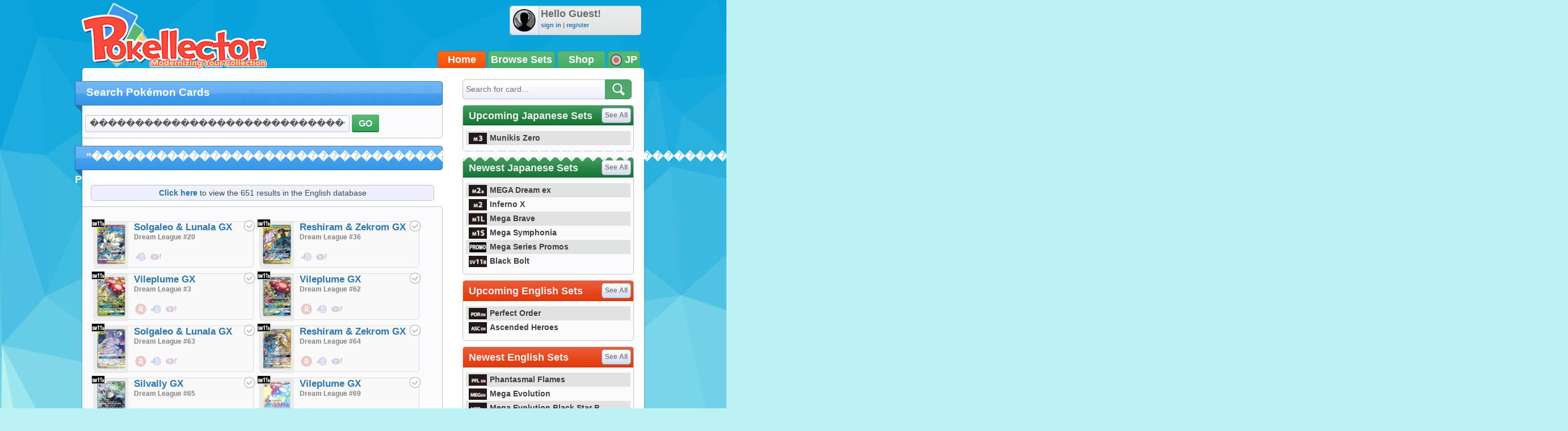

--- FILE ---
content_type: text/html; charset=UTF-8
request_url: https://jp.pokellector.com/search?criteria=%EF%BF%BD%EF%BF%BD%EF%BF%BD%EF%BF%BD%EF%BF%BD%EF%BF%BD%EF%BF%BD%EF%BF%BD%EF%BF%BD%EF%BF%BD%EF%BF%BD%EF%BF%BD%EF%BF%BD%EF%BF%BD%EF%BF%BD%EF%BF%BD%EF%BF%BD%EF%BF%BD%EF%BF%BD%EF%BF%BD%EF%BF%BD%EF%BF%BD%EF%BF%BD%EF%BF%BD%EF%BF%BD%EF%BF%BD%EF%BF%BD%EF%BF%BD%EF%BF%BD%EF%BF%BD%EF%BF%BD%EF%BF%BD%EF%BF%BD%EF%BF%BD%EF%BF%BD%EF%BF%BD%EF%BF%BD%EF%BF%BD%EF%BF%BD%EF%BF%BD%EF%BF%BD%EF%BF%BD%EF%BF%BD%EF%BF%BD%EF%BF%BD%EF%BF%BD%EF%BF%BD%EF%BF%BD%EF%BF%BD%EF%BF%BD%EF%BF%BD%EF%BF%BD%EF%BF%BD%EF%BF%BD%EF%BF%BD%EF%BF%BD%EF%BF%BD%EF%BF%BD%EF%BF%BD%EF%BF%BD%EF%BF%BD%EF%BF%BD%EF%BF%BD%EF%BF%BD%EF%BF%BD%EF%BF%BD%EF%BF%BD%EF%BF%BD%EF%BF%BD%EF%BF%BD%EF%BF%BD%EF%BF%BD%EF%BF%BD%EF%BF%BD%EF%BF%BD%EF%BF%BD%EF%BF%BD%EF%BF%BD%EF%BF%BD%EF%BF%BD%EF%BF%BD%EF%BF%BD%EF%BF%BD%EF%BF%BD%EF%BF%BD%EF%BF%BD%EF%BF%BD%EF%BF%BD%EF%BF%BD%EF%BF%BD%EF%BF%BD%EF%BF%BD%EF%BF%BD%EF%BF%BD%EF%BF%BD%EF%BF%BD%EF%BF%BD%EF%BF%BD%EF%BF%BD%EF%BF%BD%EF%BF%BD%EF%BF%BD%EF%BF%BD%EF%BF%BD%EF%BF%BD%EF%BF%BD%EF%BF%BD%EF%BF%BD%EF%BF%BD%EF%BF%BD%EF%BF%BD%EF%BF%BD%EF%BF%BD%EF%BF%BD%EF%BF%BD%EF%BF%BD%EF%BF%BD%EF%BF%BD%EF%BF%BD%EF%BF%BD%EF%BF%BD%EF%BF%BD%EF%BF%BD%EF%BF%BD%EF%BF%BD%EF%BF%BD%EF%BF%BD%EF%BF%BD%EF%BF%BD%EF%BF%BD%EF%BF%BD%EF%BF%BD%EF%BF%BD%EF%BF%BD%EF%BF%BDGX&p=13
body_size: 99610
content:
<!doctype html>
<html>
<head>
<meta charset="utf-8">
<title>"���������������������������������������������������������������������������������������������������������������������������������������GX" Pokemon Cards</title>
<!-- Network N JS -->
<link rel="preconnect" href="https://tags.bkrtx.com/">
<link rel="preconnect" href="https://securepubads.g.doubleclick.net/" crossorigin>
<link rel="preconnect" href="https://cdn.consentmanager.mgr.consensu.org/" crossorigin>

<script async language="javascript" src="/js/general.js?1695483540"></script>
<script async src="//connect.facebook.net/en_US/all.js"></script>
<script async language="javascript" src="/js/FBConnect.js?1695483540"></script>
<script async language="javascript" src="/js/ajaxConnection.js?1695483540"></script>
<script async language="javascript" src="/js/CheckManager.js?1695483540"></script>
<script type="text/javascript" src="/js/lazysizes.min.js" async></script>
<link rel="stylesheet" type="text/css" href="/css/main.css?1695483540">
<link rel="stylesheet" type="text/css" href="/css/siteoverlay.css?1695483540">
<link rel="search" type="application/opensearchdescription+xml" href="/api/opensearch.xml" title="Pok&eacute;llector">
<link rel="shortcut icon" href="/favicon.ico" />
<link rel="icon" type="image/ico" href="/favicon.ico">
<meta name="description" content="Pok&eacute;mon card scans, prices and collection management">
<meta name="keywords" content="pokemon, pokemon cards, scans, pokemon prices, pokemon collection, pokemon sets">
<meta http-equiv="Content-Type" content="text/html;charset=UTF-8">
<meta property="fb:admins" content="528253679"/>
<meta property="og:site_name" content="Pok&eacute;llector" />
<meta property="fb:app_id" content="370122829736667" />

<!-- Begin ComScore Tag -->
<script>
!function(o,n){if(o._localCS={consent:null,loaded:!1,tx:null},o._comscore=o._comscore||[],o.__cmp){
o.__cmp("getVendorConsents",[77],function(o,c){function e(o){return"object"==typeof o}c&&(_localCS.consent=e(o)
&&e(o.vendorConsents)&&o.vendorConsents[77],_localCS.consent=_localCS.consent?"1":"0",t())}),function c(){
o.__cmp("ping",null,function(o){if(!1===o.cmpLoaded){if(null===_localCS.tx)return void(_localCS.tx=setTimeout(c,3e3));
t()}o.cmpLoaded&&(clearTimeout(_localCS.tx),t())})}()}function t(){var o,c,e;_localCS.loaded||
(_comscore.push({c1:"2",c2:"25110922",cs_ucfr:_localCS.consent}),c=(o=n).createElement("script"),
e=o.getElementsByTagName("script")[0],c.async=!0,c.src=("https:"==o.location.protocol?"https://sb":"http://b")
+".scorecardresearch.com/beacon.js",e.parentNode.insertBefore(c,e),_localCS.loaded=!0)}o.__cmp||t()}(window,document);
</script>
<noscript><img src="https://sb.scorecardresearch.com/p?c1=2&c2=25110922&cv=2.0&cj=1" /></noscript>
<!-- End ComScore Tag -->

<script async src="https://kumo.network-n.com/dist/app.js"site="pokellector"></script>
<style type="text/css">
#nn_skinr,
#nn_skinl {
    position: absolute;
    top: 140px;
    left: 50%;
    margin-left: -830px;
    z-index: 0;
}
#nn_skinr {margin-left: 530px;}
#celtra-reveal-wrapper {left: 0 !important;}
</style>
<!-- @(name,name_jp,namecardnumber,setnamecardnumber,setname,abbreviation,cardnum,tags) ���������������������������������������������������������������������������������������������������������������������������������������GX* -->
</head>

<body>
	<div id="siteContainer">
    	                    <div style="width:100%; text-align:center;">
                <div id="nn_lb1"></div>
                <div id="nn_mobile_lb1"></div>
            </div>
                <div id="siteHeader">
            <div class="userinfo">
            	<img class="avatar" src="https://www.pokellector.com/images/default-avatar.png">
                            	<div>
                	<div class="username">Hello Guest!</div>
                    <div class="options"><a href="/signin">sign in</a> | <a href="/register">register</a> </div>
                </div>
                            </div>
        	<a class="logo" href="/"></a>
        	<!--<div class="leader"></div>-->
            <div class="navigation">
            	            	<a href="/" class="active">Home</a><a href="/sets">Browse Sets</a><a href="https://pkmn.store/?utm_source=pokellector&utm_medium=topnav&utm_campaign=static" target="_blank">Shop</a>
                <div style="min-width:30px;">
                	<img src="/images/icon-flag-japan.png" style="vertical-align:middle;"> JP                    <span class="submenu">
                    	                    	<a href="http://www.pokellector.com/search?criteria=%EF%BF%BD%EF%BF%BD%EF%BF%BD%EF%BF%BD%EF%BF%BD%EF%BF%BD%EF%BF%BD%EF%BF%BD%EF%BF%BD%EF%BF%BD%EF%BF%BD%EF%BF%BD%EF%BF%BD%EF%BF%BD%EF%BF%BD%EF%BF%BD%EF%BF%BD%EF%BF%BD%EF%BF%BD%EF%BF%BD%EF%BF%BD%EF%BF%BD%EF%BF%BD%EF%BF%BD%EF%BF%BD%EF%BF%BD%EF%BF%BD%EF%BF%BD%EF%BF%BD%EF%BF%BD%EF%BF%BD%EF%BF%BD%EF%BF%BD%EF%BF%BD%EF%BF%BD%EF%BF%BD%EF%BF%BD%EF%BF%BD%EF%BF%BD%EF%BF%BD%EF%BF%BD%EF%BF%BD%EF%BF%BD%EF%BF%BD%EF%BF%BD%EF%BF%BD%EF%BF%BD%EF%BF%BD%EF%BF%BD%EF%BF%BD%EF%BF%BD%EF%BF%BD%EF%BF%BD%EF%BF%BD%EF%BF%BD%EF%BF%BD%EF%BF%BD%EF%BF%BD%EF%BF%BD%EF%BF%BD%EF%BF%BD%EF%BF%BD%EF%BF%BD%EF%BF%BD%EF%BF%BD%EF%BF%BD%EF%BF%BD%EF%BF%BD%EF%BF%BD%EF%BF%BD%EF%BF%BD%EF%BF%BD%EF%BF%BD%EF%BF%BD%EF%BF%BD%EF%BF%BD%EF%BF%BD%EF%BF%BD%EF%BF%BD%EF%BF%BD%EF%BF%BD%EF%BF%BD%EF%BF%BD%EF%BF%BD%EF%BF%BD%EF%BF%BD%EF%BF%BD%EF%BF%BD%EF%BF%BD%EF%BF%BD%EF%BF%BD%EF%BF%BD%EF%BF%BD%EF%BF%BD%EF%BF%BD%EF%BF%BD%EF%BF%BD%EF%BF%BD%EF%BF%BD%EF%BF%BD%EF%BF%BD%EF%BF%BD%EF%BF%BD%EF%BF%BD%EF%BF%BD%EF%BF%BD%EF%BF%BD%EF%BF%BD%EF%BF%BD%EF%BF%BD%EF%BF%BD%EF%BF%BD%EF%BF%BD%EF%BF%BD%EF%BF%BD%EF%BF%BD%EF%BF%BD%EF%BF%BD%EF%BF%BD%EF%BF%BD%EF%BF%BD%EF%BF%BD%EF%BF%BD%EF%BF%BD%EF%BF%BD%EF%BF%BD%EF%BF%BD%EF%BF%BD%EF%BF%BD%EF%BF%BD%EF%BF%BD%EF%BF%BD%EF%BF%BD%EF%BF%BD%EF%BF%BDGX&p=13"><img src="/images/icon-flag-usa.png" style="vertical-align:middle;" title="English Cards"> &nbsp;&nbsp;EN</a>                    </span>
                </div>
            </div>
        </div>
        <div id="siteBody">
        	<div id="columnLeft">
            	                
            	<h1>Search Pok&eacute;mon Cards</h1>
                <div class="content buttons">
                    <form action="/search" method="get">
                	<input type="text" style="width:450px; font-size:16px;" name="criteria" value="���������������������������������������������������������������������������������������������������������������������������������������GX">
                    <button type="submit">GO</button>
                    </form>
                </div>
                
                            	<h1>"���������������������������������������������������������������������������������������������������������������������������������������GX" Pokemon Cards</h1>
                
				                <div style="margin:10px 15px; padding:5px; border-radius:5px; border:1px solid #BFC4D1; background:#EEF0FB; text-align:center;"><a href="http://www.pokellector.com/search?criteria=���������������������������������������������������������������������������������������������������������������������������������������GX&p=1">Click here</a> to view the 651 results in the English database</div>
                
                <div class="content">
                	<div class="searchresults">
                	                                    	<div class="cardresult ">
                    	<span class="checkbox" id="checkbox29032" title="Toggle Card in Collection" data-cardid="29032" onClick="collectionManager.toggleCheckbox( this );" ></span>
                    	<img src="https://den-media.pokellector.com/logos/Dream-League.symbol.278.png" style="height:15px;" class="setsymbol">
                    							
                    	<div class="image"><a href="/Dream-League-Expansion/Solgaleo-Lunala-GX-Card-20">
							<picture>
																<img class="card lazyload" data-src="https://den-cards.pokellector.com/278/Solgaleo-Lunala-GX.SM11B.20.29032.thumb.png">
							</picture>
						</a></div>
                        <div class="detail">
                        	<div class="name"><a href="/Dream-League-Expansion/Solgaleo-Lunala-GX-Card-20">Solgaleo & Lunala GX</a></div>
                            <div class="set"><a href="/Dream-League-Expansion/Solgaleo-Lunala-GX-Card-20">Dream League #20</a></div>
                            <div class="prices">
                            	                            	<a href="https://affiliate.suruga-ya.jp/modules/af/af_jump.php?user_id=1637&goods_url=https%3A%2F%2Fwww.suruga-ya.jp%2Fproduct%2Fdetail%2FGG156323" target="_blank" title="Average price from Surugaya"><img src="https://den-media.pokellector.com/logos/Surugaya.10.png"> $1.43</a>
                                                            	<a href="https://page.auctions.yahoo.co.jp/jp/auction/d1000256700" target="_blank" title="Average price from Yahoo Japan"><img src="https://den-media.pokellector.com/logos/Yahoo-Japan.5.png"> $28.57</a>
                                                           </div>
                        </div>
                        <div class="breaker"></div>
                    </div>
                                                        	<div class="cardresult ">
                    	<span class="checkbox" id="checkbox29263" title="Toggle Card in Collection" data-cardid="29263" onClick="collectionManager.toggleCheckbox( this );" ></span>
                    	<img src="https://den-media.pokellector.com/logos/Dream-League.symbol.278.png" style="height:15px;" class="setsymbol">
                    							
                    	<div class="image"><a href="/Dream-League-Expansion/Reshiram-Zekrom-GX-Card-36">
							<picture>
																<img class="card lazyload" data-src="https://den-cards.pokellector.com/278/Reshiram-Zekrom-GX.SM11B.36.29263.thumb.png">
							</picture>
						</a></div>
                        <div class="detail">
                        	<div class="name"><a href="/Dream-League-Expansion/Reshiram-Zekrom-GX-Card-36">Reshiram & Zekrom GX</a></div>
                            <div class="set"><a href="/Dream-League-Expansion/Reshiram-Zekrom-GX-Card-36">Dream League #36</a></div>
                            <div class="prices">
                            	                            	<a href="https://affiliate.suruga-ya.jp/modules/af/af_jump.php?user_id=1637&goods_url=https%3A%2F%2Fwww.suruga-ya.jp%2Fproduct%2Fdetail%2FGG156339" target="_blank" title="Average price from Surugaya"><img src="https://den-media.pokellector.com/logos/Surugaya.10.png"> $1.71</a>
                                                            	<a href="https://page.auctions.yahoo.co.jp/jp/auction/r1027938062" target="_blank" title="Average price from Yahoo Japan"><img src="https://den-media.pokellector.com/logos/Yahoo-Japan.5.png"> $0.34</a>
                                                           </div>
                        </div>
                        <div class="breaker"></div>
                    </div>
                                                        	<div class="cardresult ">
                    	<span class="checkbox" id="checkbox29264" title="Toggle Card in Collection" data-cardid="29264" onClick="collectionManager.toggleCheckbox( this );" ></span>
                    	<img src="https://den-media.pokellector.com/logos/Dream-League.symbol.278.png" style="height:15px;" class="setsymbol">
                    							
                    	<div class="image"><a href="/Dream-League-Expansion/Vileplume-GX-Card-3">
							<picture>
																<img class="card lazyload" data-src="https://den-cards.pokellector.com/278/Vileplume-GX.SM11B.3.29264.thumb.png">
							</picture>
						</a></div>
                        <div class="detail">
                        	<div class="name"><a href="/Dream-League-Expansion/Vileplume-GX-Card-3">Vileplume GX</a></div>
                            <div class="set"><a href="/Dream-League-Expansion/Vileplume-GX-Card-3">Dream League #3</a></div>
                            <div class="prices">
                            	                            	<a href="https://hb.afl.rakuten.co.jp/hgc/g00tk7a5.kyf8v6ec.g00tk7a5.kyf8w7b5/?pc=https%3A%2F%2Fitem.rakuten.co.jp%2Fmujica-felice%2Fsb07w2w4gzr%2F&m=http%3A%2F%2Fm.rakuten.co.jp%2Fmujica-felice%2Fi%2F11217406%2F&rafcid=wsc_i_is_1008837832460473283" target="_blank" title="Average price from Rakuten"><img src="https://den-media.pokellector.com/logos/Rakuten.11.png"> $93.33</a>
                                                            	<a href="https://affiliate.suruga-ya.jp/modules/af/af_jump.php?user_id=1637&goods_url=https%3A%2F%2Fwww.suruga-ya.jp%2Fproduct%2Fdetail%2FGG156306" target="_blank" title="Average price from Surugaya"><img src="https://den-media.pokellector.com/logos/Surugaya.10.png"> $1.14</a>
                                                            	<a href="https://page.auctions.yahoo.co.jp/jp/auction/w1001386937" target="_blank" title="Average price from Yahoo Japan"><img src="https://den-media.pokellector.com/logos/Yahoo-Japan.5.png"> $0.95</a>
                                                           </div>
                        </div>
                        <div class="breaker"></div>
                    </div>
                                                        	<div class="cardresult ">
                    	<span class="checkbox" id="checkbox29328" title="Toggle Card in Collection" data-cardid="29328" onClick="collectionManager.toggleCheckbox( this );" ></span>
                    	<img src="https://den-media.pokellector.com/logos/Dream-League.symbol.278.png" style="height:15px;" class="setsymbol">
                    							
                    	<div class="image"><a href="/Dream-League-Expansion/Vileplume-GX-Card-62">
							<picture>
																<img class="card lazyload" data-src="https://den-cards.pokellector.com/278/Vileplume-GX.SM11B.62.29328.thumb.png">
							</picture>
						</a></div>
                        <div class="detail">
                        	<div class="name"><a href="/Dream-League-Expansion/Vileplume-GX-Card-62">Vileplume GX</a></div>
                            <div class="set"><a href="/Dream-League-Expansion/Vileplume-GX-Card-62">Dream League #62</a></div>
                            <div class="prices">
                            	                            	<a href="https://hb.afl.rakuten.co.jp/hgc/g00qk9a5.kyf8ve58.g00qk9a5.kyf8w9c7/?pc=https%3A%2F%2Fitem.rakuten.co.jp%2Fsurugaya-a-too%2F80167312-1%2F&m=http%3A%2F%2Fm.rakuten.co.jp%2Fsurugaya-a-too%2Fi%2F325998997%2F&rafcid=wsc_i_is_1008837832460473283" target="_blank" title="Average price from Rakuten"><img src="https://den-media.pokellector.com/logos/Rakuten.11.png"> $89.05</a>
                                                            	<a href="https://affiliate.suruga-ya.jp/modules/af/af_jump.php?user_id=1637&goods_url=https%3A%2F%2Fwww.suruga-ya.jp%2Fproduct%2Fdetail%2FGG156365" target="_blank" title="Average price from Surugaya"><img src="https://den-media.pokellector.com/logos/Surugaya.10.png"> $4.38</a>
                                                            	<a href="https://page.auctions.yahoo.co.jp/jp/auction/t796265288" target="_blank" title="Average price from Yahoo Japan"><img src="https://den-media.pokellector.com/logos/Yahoo-Japan.5.png"> $95.24</a>
                                                           </div>
                        </div>
                        <div class="breaker"></div>
                    </div>
                                                        	<div class="cardresult ">
                    	<span class="checkbox" id="checkbox29329" title="Toggle Card in Collection" data-cardid="29329" onClick="collectionManager.toggleCheckbox( this );" ></span>
                    	<img src="https://den-media.pokellector.com/logos/Dream-League.symbol.278.png" style="height:15px;" class="setsymbol">
                    							
                    	<div class="image"><a href="/Dream-League-Expansion/Solgaleo-Lunala-GX-Card-63">
							<picture>
																<img class="card lazyload" data-src="https://den-cards.pokellector.com/278/Solgaleo-Lunala-GX.SM11B.63.29329.thumb.png">
							</picture>
						</a></div>
                        <div class="detail">
                        	<div class="name"><a href="/Dream-League-Expansion/Solgaleo-Lunala-GX-Card-63">Solgaleo & Lunala GX</a></div>
                            <div class="set"><a href="/Dream-League-Expansion/Solgaleo-Lunala-GX-Card-63">Dream League #63</a></div>
                            <div class="prices">
                            	                            	<a href="https://hb.afl.rakuten.co.jp/hgc/g00tywq5.kyf8v18f.g00tywq5.kyf8wd93/?pc=https%3A%2F%2Fitem.rakuten.co.jp%2Fajimura4861%2Fa-b07vxlpqjq%2F&m=http%3A%2F%2Fm.rakuten.co.jp%2Fajimura4861%2Fi%2F11506413%2F&rafcid=wsc_i_is_1008837832460473283" target="_blank" title="Average price from Rakuten"><img src="https://den-media.pokellector.com/logos/Rakuten.11.png"> $647.62</a>
                                                            	<a href="https://affiliate.suruga-ya.jp/modules/af/af_jump.php?user_id=1637&goods_url=https%3A%2F%2Fwww.suruga-ya.jp%2Fproduct%2Fdetail%2FGG156366" target="_blank" title="Average price from Surugaya"><img src="https://den-media.pokellector.com/logos/Surugaya.10.png"> $9.52</a>
                                                            	<a href="https://page.auctions.yahoo.co.jp/jp/auction/p1021091975" target="_blank" title="Average price from Yahoo Japan"><img src="https://den-media.pokellector.com/logos/Yahoo-Japan.5.png"> $52.38</a>
                                                           </div>
                        </div>
                        <div class="breaker"></div>
                    </div>
                                                        	<div class="cardresult ">
                    	<span class="checkbox" id="checkbox29330" title="Toggle Card in Collection" data-cardid="29330" onClick="collectionManager.toggleCheckbox( this );" ></span>
                    	<img src="https://den-media.pokellector.com/logos/Dream-League.symbol.278.png" style="height:15px;" class="setsymbol">
                    							
                    	<div class="image"><a href="/Dream-League-Expansion/Reshiram-Zekrom-GX-Card-64">
							<picture>
																<img class="card lazyload" data-src="https://den-cards.pokellector.com/278/Reshiram-Zekrom-GX.SM11B.64.29330.thumb.png">
							</picture>
						</a></div>
                        <div class="detail">
                        	<div class="name"><a href="/Dream-League-Expansion/Reshiram-Zekrom-GX-Card-64">Reshiram & Zekrom GX</a></div>
                            <div class="set"><a href="/Dream-League-Expansion/Reshiram-Zekrom-GX-Card-64">Dream League #64</a></div>
                            <div class="prices">
                            	                            	<a href="https://hb.afl.rakuten.co.jp/hgc/g00qk9a5.kyf8ve58.g00qk9a5.kyf8w9c7/?pc=https%3A%2F%2Fitem.rakuten.co.jp%2Fsurugaya-a-too%2F80167313-1%2F&m=http%3A%2F%2Fm.rakuten.co.jp%2Fsurugaya-a-too%2Fi%2F321937515%2F&rafcid=wsc_i_is_1008837832460473283" target="_blank" title="Average price from Rakuten"><img src="https://den-media.pokellector.com/logos/Rakuten.11.png"> $438.10</a>
                                                            	<a href="https://affiliate.suruga-ya.jp/modules/af/af_jump.php?user_id=1637&goods_url=https%3A%2F%2Fwww.suruga-ya.jp%2Fproduct%2Fdetail%2FGG156367" target="_blank" title="Average price from Surugaya"><img src="https://den-media.pokellector.com/logos/Surugaya.10.png"> $20.76</a>
                                                            	<a href="https://page.auctions.yahoo.co.jp/jp/auction/p858768228" target="_blank" title="Average price from Yahoo Japan"><img src="https://den-media.pokellector.com/logos/Yahoo-Japan.5.png"> $37.90</a>
                                                           </div>
                        </div>
                        <div class="breaker"></div>
                    </div>
                                                        	<div class="cardresult ">
                    	<span class="checkbox" id="checkbox29331" title="Toggle Card in Collection" data-cardid="29331" onClick="collectionManager.toggleCheckbox( this );" ></span>
                    	<img src="https://den-media.pokellector.com/logos/Dream-League.symbol.278.png" style="height:15px;" class="setsymbol">
                    							
                    	<div class="image"><a href="/Dream-League-Expansion/Silvally-GX-Card-65">
							<picture>
																<img class="card lazyload" data-src="https://den-cards.pokellector.com/278/Silvally-GX.SM11B.65.29331.thumb.png">
							</picture>
						</a></div>
                        <div class="detail">
                        	<div class="name"><a href="/Dream-League-Expansion/Silvally-GX-Card-65">Silvally GX</a></div>
                            <div class="set"><a href="/Dream-League-Expansion/Silvally-GX-Card-65">Dream League #65</a></div>
                            <div class="prices">
                            	                            	<a href="https://hb.afl.rakuten.co.jp/hgc/g00qk9a5.kyf8ve58.g00qk9a5.kyf8w9c7/?pc=https%3A%2F%2Fitem.rakuten.co.jp%2Fsurugaya-a-too%2F80184688-1%2F&m=http%3A%2F%2Fm.rakuten.co.jp%2Fsurugaya-a-too%2Fi%2F316019030%2F&rafcid=wsc_i_is_1008837832460473283" target="_blank" title="Average price from Rakuten"><img src="https://den-media.pokellector.com/logos/Rakuten.11.png"> $23.62</a>
                                                            	<a href="https://affiliate.suruga-ya.jp/modules/af/af_jump.php?user_id=1637&goods_url=https%3A%2F%2Fwww.suruga-ya.jp%2Fproduct%2Fdetail%2FGG156368" target="_blank" title="Average price from Surugaya"><img src="https://den-media.pokellector.com/logos/Surugaya.10.png"> $8.38</a>
                                                            	<a href="https://page.auctions.yahoo.co.jp/jp/auction/x1018381880" target="_blank" title="Average price from Yahoo Japan"><img src="https://den-media.pokellector.com/logos/Yahoo-Japan.5.png"> $4.76</a>
                                                           </div>
                        </div>
                        <div class="breaker"></div>
                    </div>
                                                        	<div class="cardresult ">
                    	<span class="checkbox" id="checkbox29335" title="Toggle Card in Collection" data-cardid="29335" onClick="collectionManager.toggleCheckbox( this );" ></span>
                    	<img src="https://den-media.pokellector.com/logos/Dream-League.symbol.278.png" style="height:15px;" class="setsymbol">
                    							
                    	<div class="image"><a href="/Dream-League-Expansion/Vileplume-GX-Card-69">
							<picture>
																<img class="card lazyload" data-src="https://den-cards.pokellector.com/278/Vileplume-GX.SM11B.69.29335.thumb.png">
							</picture>
						</a></div>
                        <div class="detail">
                        	<div class="name"><a href="/Dream-League-Expansion/Vileplume-GX-Card-69">Vileplume GX</a></div>
                            <div class="set"><a href="/Dream-League-Expansion/Vileplume-GX-Card-69">Dream League #69</a></div>
                            <div class="prices">
                            	                            	<a href="https://hb.afl.rakuten.co.jp/hgc/g00qk9a5.kyf8ve58.g00qk9a5.kyf8w9c7/?pc=https%3A%2F%2Fitem.rakuten.co.jp%2Fsurugaya-a-too%2F80167315-1%2F&m=http%3A%2F%2Fm.rakuten.co.jp%2Fsurugaya-a-too%2Fi%2F326940471%2F&rafcid=wsc_i_is_1008837832460473283" target="_blank" title="Average price from Rakuten"><img src="https://den-media.pokellector.com/logos/Rakuten.11.png"> $54.57</a>
                                                            	<a href="https://affiliate.suruga-ya.jp/modules/af/af_jump.php?user_id=1637&goods_url=https%3A%2F%2Fwww.suruga-ya.jp%2Fproduct%2Fdetail%2FGG156372" target="_blank" title="Average price from Surugaya"><img src="https://den-media.pokellector.com/logos/Surugaya.10.png"> $14.10</a>
                                                            	<a href="https://page.auctions.yahoo.co.jp/jp/auction/t796265288" target="_blank" title="Average price from Yahoo Japan"><img src="https://den-media.pokellector.com/logos/Yahoo-Japan.5.png"> $95.24</a>
                                                           </div>
                        </div>
                        <div class="breaker"></div>
                    </div>
                                                        	<div class="cardresult ">
                    	<span class="checkbox" id="checkbox29336" title="Toggle Card in Collection" data-cardid="29336" onClick="collectionManager.toggleCheckbox( this );" ></span>
                    	<img src="https://den-media.pokellector.com/logos/Dream-League.symbol.278.png" style="height:15px;" class="setsymbol">
                    							
                    	<div class="image"><a href="/Dream-League-Expansion/Solgaleo-Lunala-GX-Card-70">
							<picture>
																<img class="card lazyload" data-src="https://den-cards.pokellector.com/278/Solgaleo-Lunala-GX.SM11B.70.29336.thumb.png">
							</picture>
						</a></div>
                        <div class="detail">
                        	<div class="name"><a href="/Dream-League-Expansion/Solgaleo-Lunala-GX-Card-70">Solgaleo & Lunala GX</a></div>
                            <div class="set"><a href="/Dream-League-Expansion/Solgaleo-Lunala-GX-Card-70">Dream League #70</a></div>
                            <div class="prices">
                            	                            	<a href="https://hb.afl.rakuten.co.jp/hgc/g00tywq5.kyf8v18f.g00tywq5.kyf8wd93/?pc=https%3A%2F%2Fitem.rakuten.co.jp%2Fajimura4861%2Fa-b07vypslhz%2F&m=http%3A%2F%2Fm.rakuten.co.jp%2Fajimura4861%2Fi%2F11501489%2F&rafcid=wsc_i_is_1008837832460473283" target="_blank" title="Average price from Rakuten"><img src="https://den-media.pokellector.com/logos/Rakuten.11.png"> $358.10</a>
                                                            	<a href="https://affiliate.suruga-ya.jp/modules/af/af_jump.php?user_id=1637&goods_url=https%3A%2F%2Fwww.suruga-ya.jp%2Fproduct%2Fdetail%2FGG156373" target="_blank" title="Average price from Surugaya"><img src="https://den-media.pokellector.com/logos/Surugaya.10.png"> $24.57</a>
                                                            	<a href="https://page.auctions.yahoo.co.jp/jp/auction/f1031233924" target="_blank" title="Average price from Yahoo Japan"><img src="https://den-media.pokellector.com/logos/Yahoo-Japan.5.png"> $222.67</a>
                                                           </div>
                        </div>
                        <div class="breaker"></div>
                    </div>
                                                        	<div class="cardresult ">
                    	<span class="checkbox" id="checkbox29337" title="Toggle Card in Collection" data-cardid="29337" onClick="collectionManager.toggleCheckbox( this );" ></span>
                    	<img src="https://den-media.pokellector.com/logos/Dream-League.symbol.278.png" style="height:15px;" class="setsymbol">
                    							
                    	<div class="image"><a href="/Dream-League-Expansion/Reshiram-Zekrom-GX-Card-71">
							<picture>
																<img class="card lazyload" data-src="https://den-cards.pokellector.com/278/Reshiram-Zekrom-GX.SM11B.71.29337.thumb.png">
							</picture>
						</a></div>
                        <div class="detail">
                        	<div class="name"><a href="/Dream-League-Expansion/Reshiram-Zekrom-GX-Card-71">Reshiram & Zekrom GX</a></div>
                            <div class="set"><a href="/Dream-League-Expansion/Reshiram-Zekrom-GX-Card-71">Dream League #71</a></div>
                            <div class="prices">
                            	                            	<a href="https://hb.afl.rakuten.co.jp/hgc/g00tk7a5.kyf8v6ec.g00tk7a5.kyf8w7b5/?pc=https%3A%2F%2Fitem.rakuten.co.jp%2Fmujica-felice%2Fhb07w1wbprr%2F&m=http%3A%2F%2Fm.rakuten.co.jp%2Fmujica-felice%2Fi%2F11386232%2F&rafcid=wsc_i_is_1008837832460473283" target="_blank" title="Average price from Rakuten"><img src="https://den-media.pokellector.com/logos/Rakuten.11.png"> $401.14</a>
                                                            	<a href="https://affiliate.suruga-ya.jp/modules/af/af_jump.php?user_id=1637&goods_url=https%3A%2F%2Fwww.suruga-ya.jp%2Fproduct%2Fdetail%2FGG156374" target="_blank" title="Average price from Surugaya"><img src="https://den-media.pokellector.com/logos/Surugaya.10.png"> $22.67</a>
                                                            	<a href="https://page.auctions.yahoo.co.jp/jp/auction/o1031181396" target="_blank" title="Average price from Yahoo Japan"><img src="https://den-media.pokellector.com/logos/Yahoo-Japan.5.png"> $125.04</a>
                                                           </div>
                        </div>
                        <div class="breaker"></div>
                    </div>
                                                        	<div class="cardresult ">
                    	<span class="checkbox" id="checkbox29338" title="Toggle Card in Collection" data-cardid="29338" onClick="collectionManager.toggleCheckbox( this );" ></span>
                    	<img src="https://den-media.pokellector.com/logos/Dream-League.symbol.278.png" style="height:15px;" class="setsymbol">
                    							
                    	<div class="image"><a href="/Dream-League-Expansion/Silvally-GX-Card-72">
							<picture>
																<img class="card lazyload" data-src="https://den-cards.pokellector.com/278/Silvally-GX.SM11B.72.29338.thumb.png">
							</picture>
						</a></div>
                        <div class="detail">
                        	<div class="name"><a href="/Dream-League-Expansion/Silvally-GX-Card-72">Silvally GX</a></div>
                            <div class="set"><a href="/Dream-League-Expansion/Silvally-GX-Card-72">Dream League #72</a></div>
                            <div class="prices">
                            	                            	<a href="https://hb.afl.rakuten.co.jp/hgc/g00q9m15.kyf8v814.g00q9m15.kyf8wdd0/?pc=https%3A%2F%2Fitem.rakuten.co.jp%2Fauc-stepreikodo%2F10100916%2F&m=http%3A%2F%2Fm.rakuten.co.jp%2Fauc-stepreikodo%2Fi%2F10100916%2F&rafcid=wsc_i_is_1008837832460473283" target="_blank" title="Average price from Rakuten"><img src="https://den-media.pokellector.com/logos/Rakuten.11.png"> $25.52</a>
                                                            	<a href="https://affiliate.suruga-ya.jp/modules/af/af_jump.php?user_id=1637&goods_url=https%3A%2F%2Fwww.suruga-ya.jp%2Fproduct%2Fdetail%2FGG156375" target="_blank" title="Average price from Surugaya"><img src="https://den-media.pokellector.com/logos/Surugaya.10.png"> $7.43</a>
                                                            	<a href="https://page.auctions.yahoo.co.jp/jp/auction/f1000256330" target="_blank" title="Average price from Yahoo Japan"><img src="https://den-media.pokellector.com/logos/Yahoo-Japan.5.png"> $28.57</a>
                                                           </div>
                        </div>
                        <div class="breaker"></div>
                    </div>
                                                        	<div class="cardresult ">
                    	<span class="checkbox" id="checkbox28929" title="Toggle Card in Collection" data-cardid="28929" onClick="collectionManager.toggleCheckbox( this );" ></span>
                    	<img src="https://den-media.pokellector.com/logos/Remix-Bout.symbol.272.png" style="height:15px;" class="setsymbol">
                    							
                    	<div class="image"><a href="/Remix-Bout-Expansion/Charizard-Braixen-GX-Card-8">
							<picture>
																<img class="card lazyload" data-src="https://den-cards.pokellector.com/272/Charizard-Braixen-GX.SM11A.8.28929.thumb.png">
							</picture>
						</a></div>
                        <div class="detail">
                        	<div class="name"><a href="/Remix-Bout-Expansion/Charizard-Braixen-GX-Card-8">Charizard & Braixen GX</a></div>
                            <div class="set"><a href="/Remix-Bout-Expansion/Charizard-Braixen-GX-Card-8">Remix Bout #8</a></div>
                            <div class="prices">
                            	                            	<a href="https://affiliate.suruga-ya.jp/modules/af/af_jump.php?user_id=1637&goods_url=https%3A%2F%2Fwww.suruga-ya.jp%2Fproduct%2Fdetail%2FGG127410" target="_blank" title="Average price from Surugaya"><img src="https://den-media.pokellector.com/logos/Surugaya.10.png"> $2.10</a>
                                                            	<a href="https://page.auctions.yahoo.co.jp/jp/auction/e398143608" target="_blank" title="Average price from Yahoo Japan"><img src="https://den-media.pokellector.com/logos/Yahoo-Japan.5.png"> $9.52</a>
                                                           </div>
                        </div>
                        <div class="breaker"></div>
                    </div>
                                                        	<div class="cardresult ">
                    	<span class="checkbox" id="checkbox28743" title="Toggle Card in Collection" data-cardid="28743" onClick="collectionManager.toggleCheckbox( this );" ></span>
                    	<img src="https://den-media.pokellector.com/logos/Miracle-Twins.symbol.277.png" style="height:15px;" class="setsymbol">
                    							
                    	<div class="image"><a href="/Miracle-Twins-Expansion/Mewtwo-Mew-GX-Card-29">
							<picture>
																<img class="card lazyload" data-src="https://den-cards.pokellector.com/277/Mewtwo-Mew-GX.SM11.29.28743.thumb.png">
							</picture>
						</a></div>
                        <div class="detail">
                        	<div class="name"><a href="/Miracle-Twins-Expansion/Mewtwo-Mew-GX-Card-29">Mewtwo & Mew GX</a></div>
                            <div class="set"><a href="/Miracle-Twins-Expansion/Mewtwo-Mew-GX-Card-29">Miracle Twins #29</a></div>
                            <div class="prices">
                            	                            	<a href="https://page.auctions.yahoo.co.jp/jp/auction/c765259217" target="_blank" title="Average price from Yahoo Japan"><img src="https://den-media.pokellector.com/logos/Yahoo-Japan.5.png"> $4.10</a>
                                                            	<a href="https://affiliate.suruga-ya.jp/modules/af/af_jump.php?user_id=1637&goods_url=https%3A%2F%2Fwww.suruga-ya.jp%2Fproduct%2Fdetail%2FGG084530" target="_blank" title="Average price from Surugaya"><img src="https://den-media.pokellector.com/logos/Surugaya.10.png"> $6.48</a>
                                                           </div>
                        </div>
                        <div class="breaker"></div>
                    </div>
                                                        	<div class="cardresult ">
                    	<span class="checkbox" id="checkbox28746" title="Toggle Card in Collection" data-cardid="28746" onClick="collectionManager.toggleCheckbox( this );" ></span>
                    	<img src="https://den-media.pokellector.com/logos/Miracle-Twins.symbol.277.png" style="height:15px;" class="setsymbol">
                    							
                    	<div class="image"><a href="/Miracle-Twins-Expansion/Sableye-Tyranitar-GX-Card-54">
							<picture>
																<img class="card lazyload" data-src="https://den-cards.pokellector.com/277/Sableye-Tyranitar-GX.SM11.54.28746.thumb.png">
							</picture>
						</a></div>
                        <div class="detail">
                        	<div class="name"><a href="/Miracle-Twins-Expansion/Sableye-Tyranitar-GX-Card-54">Sableye & Tyranitar GX</a></div>
                            <div class="set"><a href="/Miracle-Twins-Expansion/Sableye-Tyranitar-GX-Card-54">Miracle Twins #54</a></div>
                            <div class="prices">
                            	                            	<a href="https://page.auctions.yahoo.co.jp/jp/auction/f1016444827" target="_blank" title="Average price from Yahoo Japan"><img src="https://den-media.pokellector.com/logos/Yahoo-Japan.5.png"> $1.90</a>
                                                            	<a href="https://affiliate.suruga-ya.jp/modules/af/af_jump.php?user_id=1637&goods_url=https%3A%2F%2Fwww.suruga-ya.jp%2Fproduct%2Fdetail%2FGG084555" target="_blank" title="Average price from Surugaya"><img src="https://den-media.pokellector.com/logos/Surugaya.10.png"> $1.62</a>
                                                           </div>
                        </div>
                        <div class="breaker"></div>
                    </div>
                                                        	<div class="cardresult ">
                    	<span class="checkbox" id="checkbox28753" title="Toggle Card in Collection" data-cardid="28753" onClick="collectionManager.toggleCheckbox( this );" ></span>
                    	<img src="https://den-media.pokellector.com/logos/Miracle-Twins.symbol.277.png" style="height:15px;" class="setsymbol">
                    							
                    	<div class="image"><a href="/Miracle-Twins-Expansion/Latios-GX-Card-34">
							<picture>
																<img class="card lazyload" data-src="https://den-cards.pokellector.com/277/Latios-GX.SM11.34.28753.thumb.png">
							</picture>
						</a></div>
                        <div class="detail">
                        	<div class="name"><a href="/Miracle-Twins-Expansion/Latios-GX-Card-34">Latios GX</a></div>
                            <div class="set"><a href="/Miracle-Twins-Expansion/Latios-GX-Card-34">Miracle Twins #34</a></div>
                            <div class="prices">
                            	                            	<a href="https://hb.afl.rakuten.co.jp/hgc/g00u5785.kyf8v806.g00u5785.kyf8w658/?pc=https%3A%2F%2Fitem.rakuten.co.jp%2Ftrmt-1%2Fb07sk722qv%2F&m=http%3A%2F%2Fm.rakuten.co.jp%2Ftrmt-1%2Fi%2F10205587%2F&rafcid=wsc_i_is_1008837832460473283" target="_blank" title="Average price from Rakuten"><img src="https://den-media.pokellector.com/logos/Rakuten.11.png"> $31.33</a>
                                                            	<a href="https://page.auctions.yahoo.co.jp/jp/auction/r461052839" target="_blank" title="Average price from Yahoo Japan"><img src="https://den-media.pokellector.com/logos/Yahoo-Japan.5.png"> $0.95</a>
                                                            	<a href="https://affiliate.suruga-ya.jp/modules/af/af_jump.php?user_id=1637&goods_url=https%3A%2F%2Fwww.suruga-ya.jp%2Fproduct%2Fdetail%2FGG084535" target="_blank" title="Average price from Surugaya"><img src="https://den-media.pokellector.com/logos/Surugaya.10.png"> $1.71</a>
                                                           </div>
                        </div>
                        <div class="breaker"></div>
                    </div>
                                                        	<div class="cardresult ">
                    	<span class="checkbox" id="checkbox28764" title="Toggle Card in Collection" data-cardid="28764" onClick="collectionManager.toggleCheckbox( this );" ></span>
                    	<img src="https://den-media.pokellector.com/logos/Miracle-Twins.symbol.277.png" style="height:15px;" class="setsymbol">
                    							
                    	<div class="image"><a href="/Miracle-Twins-Expansion/Dragonite-GX-Card-69">
							<picture>
																<img class="card lazyload" data-src="https://den-cards.pokellector.com/277/Dragonite-GX.SM11.69.28764.thumb.png">
							</picture>
						</a></div>
                        <div class="detail">
                        	<div class="name"><a href="/Miracle-Twins-Expansion/Dragonite-GX-Card-69">Dragonite GX</a></div>
                            <div class="set"><a href="/Miracle-Twins-Expansion/Dragonite-GX-Card-69">Miracle Twins #69</a></div>
                            <div class="prices">
                            	                            	<a href="https://hb.afl.rakuten.co.jp/hgc/g00qk9a5.kyf8ve58.g00qk9a5.kyf8w9c7/?pc=https%3A%2F%2Fitem.rakuten.co.jp%2Fsurugaya-a-too%2F77209428-1%2F&m=http%3A%2F%2Fm.rakuten.co.jp%2Fsurugaya-a-too%2Fi%2F326155103%2F&rafcid=wsc_i_is_1008837832460473283" target="_blank" title="Average price from Rakuten"><img src="https://den-media.pokellector.com/logos/Rakuten.11.png"> $6.95</a>
                                                            	<a href="https://page.auctions.yahoo.co.jp/jp/auction/p756784183" target="_blank" title="Average price from Yahoo Japan"><img src="https://den-media.pokellector.com/logos/Yahoo-Japan.5.png"> $2.38</a>
                                                            	<a href="https://affiliate.suruga-ya.jp/modules/af/af_jump.php?user_id=1637&goods_url=https%3A%2F%2Fwww.suruga-ya.jp%2Fproduct%2Fdetail%2FGG084570" target="_blank" title="Average price from Surugaya"><img src="https://den-media.pokellector.com/logos/Surugaya.10.png"> $1.62</a>
                                                           </div>
                        </div>
                        <div class="breaker"></div>
                    </div>
                                                        	<div class="cardresult ">
                    	<span class="checkbox" id="checkbox28814" title="Toggle Card in Collection" data-cardid="28814" onClick="collectionManager.toggleCheckbox( this );" ></span>
                    	<img src="https://den-media.pokellector.com/logos/Miracle-Twins.symbol.277.png" style="height:15px;" class="setsymbol">
                    							
                    	<div class="image"><a href="/Miracle-Twins-Expansion/Aerodactyl-GX-Card-45">
							<picture>
																<img class="card lazyload" data-src="https://den-cards.pokellector.com/277/Aerodactyl-GX.SM11.45.28814.thumb.png">
							</picture>
						</a></div>
                        <div class="detail">
                        	<div class="name"><a href="/Miracle-Twins-Expansion/Aerodactyl-GX-Card-45">Aerodactyl GX</a></div>
                            <div class="set"><a href="/Miracle-Twins-Expansion/Aerodactyl-GX-Card-45">Miracle Twins #45</a></div>
                            <div class="prices">
                            	                            	<a href="https://hb.afl.rakuten.co.jp/hgc/g00s43w5.kyf8v607.g00s43w5.kyf8wf8f/?pc=https%3A%2F%2Fitem.rakuten.co.jp%2Frealize-store%2Fsm11pmplay045%2F&m=http%3A%2F%2Fm.rakuten.co.jp%2Frealize-store%2Fi%2F10241076%2F&rafcid=wsc_i_is_1008837832460473283" target="_blank" title="Average price from Rakuten"><img src="https://den-media.pokellector.com/logos/Rakuten.11.png"> $2.38</a>
                                                            	<a href="https://page.auctions.yahoo.co.jp/jp/auction/d534809635" target="_blank" title="Average price from Yahoo Japan"><img src="https://den-media.pokellector.com/logos/Yahoo-Japan.5.png"> $0.76</a>
                                                            	<a href="https://affiliate.suruga-ya.jp/modules/af/af_jump.php?user_id=1637&goods_url=https%3A%2F%2Fwww.suruga-ya.jp%2Fproduct%2Fdetail%2FGG084546" target="_blank" title="Average price from Surugaya"><img src="https://den-media.pokellector.com/logos/Surugaya.10.png"> $0.86</a>
                                                           </div>
                        </div>
                        <div class="breaker"></div>
                    </div>
                                                        	<div class="cardresult ">
                    	<span class="checkbox" id="checkbox28892" title="Toggle Card in Collection" data-cardid="28892" onClick="collectionManager.toggleCheckbox( this );" ></span>
                    	<img src="https://den-media.pokellector.com/logos/Miracle-Twins.symbol.277.png" style="height:15px;" class="setsymbol">
                    							
                    	<div class="image"><a href="/Miracle-Twins-Expansion/Dragonite-GX-Card-112">
							<picture>
																<img class="card lazyload" data-src="https://den-cards.pokellector.com/277/Dragonite-GX.SM11.112.28892.thumb.png">
							</picture>
						</a></div>
                        <div class="detail">
                        	<div class="name"><a href="/Miracle-Twins-Expansion/Dragonite-GX-Card-112">Dragonite GX</a></div>
                            <div class="set"><a href="/Miracle-Twins-Expansion/Dragonite-GX-Card-112">Miracle Twins #112</a></div>
                            <div class="prices">
                            	                            	<a href="https://hb.afl.rakuten.co.jp/hgc/g00qk9a5.kyf8ve58.g00qk9a5.kyf8w9c7/?pc=https%3A%2F%2Fitem.rakuten.co.jp%2Fsurugaya-a-too%2F77209471-1%2F&m=http%3A%2F%2Fm.rakuten.co.jp%2Fsurugaya-a-too%2Fi%2F301920922%2F&rafcid=wsc_i_is_1008837832460473283" target="_blank" title="Average price from Rakuten"><img src="https://den-media.pokellector.com/logos/Rakuten.11.png"> $47.43</a>
                                                            	<a href="https://page.auctions.yahoo.co.jp/jp/auction/e359404730" target="_blank" title="Average price from Yahoo Japan"><img src="https://den-media.pokellector.com/logos/Yahoo-Japan.5.png"> $6.67</a>
                                                            	<a href="https://affiliate.suruga-ya.jp/modules/af/af_jump.php?user_id=1637&goods_url=https%3A%2F%2Fwww.suruga-ya.jp%2Fproduct%2Fdetail%2FGG084613" target="_blank" title="Average price from Surugaya"><img src="https://den-media.pokellector.com/logos/Surugaya.10.png"> $15.05</a>
                                                           </div>
                        </div>
                        <div class="breaker"></div>
                    </div>
                                                        	<div class="cardresult ">
                    	<span class="checkbox" id="checkbox28893" title="Toggle Card in Collection" data-cardid="28893" onClick="collectionManager.toggleCheckbox( this );" ></span>
                    	<img src="https://den-media.pokellector.com/logos/Miracle-Twins.symbol.277.png" style="height:15px;" class="setsymbol">
                    							
                    	<div class="image"><a href="/Miracle-Twins-Expansion/Latios-GX-Card-109">
							<picture>
																<img class="card lazyload" data-src="https://den-cards.pokellector.com/277/Latios-GX.SM11.109.28893.thumb.png">
							</picture>
						</a></div>
                        <div class="detail">
                        	<div class="name"><a href="/Miracle-Twins-Expansion/Latios-GX-Card-109">Latios GX</a></div>
                            <div class="set"><a href="/Miracle-Twins-Expansion/Latios-GX-Card-109">Miracle Twins #109</a></div>
                            <div class="prices">
                            	                            	<a href="https://hb.afl.rakuten.co.jp/hgc/g00qk9a5.kyf8ve58.g00qk9a5.kyf8w9c7/?pc=https%3A%2F%2Fitem.rakuten.co.jp%2Fsurugaya-a-too%2F77209468-1%2F&m=http%3A%2F%2Fm.rakuten.co.jp%2Fsurugaya-a-too%2Fi%2F307582577%2F&rafcid=wsc_i_is_1008837832460473283" target="_blank" title="Average price from Rakuten"><img src="https://den-media.pokellector.com/logos/Rakuten.11.png"> $29.52</a>
                                                            	<a href="https://page.auctions.yahoo.co.jp/jp/auction/c762917704" target="_blank" title="Average price from Yahoo Japan"><img src="https://den-media.pokellector.com/logos/Yahoo-Japan.5.png"> $5.71</a>
                                                            	<a href="https://affiliate.suruga-ya.jp/modules/af/af_jump.php?user_id=1637&goods_url=https%3A%2F%2Fwww.suruga-ya.jp%2Fproduct%2Fdetail%2FGG084610" target="_blank" title="Average price from Surugaya"><img src="https://den-media.pokellector.com/logos/Surugaya.10.png"> $6.10</a>
                                                           </div>
                        </div>
                        <div class="breaker"></div>
                    </div>
                                                        	<div class="cardresult ">
                    	<span class="checkbox" id="checkbox28894" title="Toggle Card in Collection" data-cardid="28894" onClick="collectionManager.toggleCheckbox( this );" ></span>
                    	<img src="https://den-media.pokellector.com/logos/Miracle-Twins.symbol.277.png" style="height:15px;" class="setsymbol">
                    							
                    	<div class="image"><a href="/Miracle-Twins-Expansion/Aerodactyl-GX-Card-110">
							<picture>
																<img class="card lazyload" data-src="https://den-cards.pokellector.com/277/Aerodactyl-GX.SM11.110.28894.thumb.png">
							</picture>
						</a></div>
                        <div class="detail">
                        	<div class="name"><a href="/Miracle-Twins-Expansion/Aerodactyl-GX-Card-110">Aerodactyl GX</a></div>
                            <div class="set"><a href="/Miracle-Twins-Expansion/Aerodactyl-GX-Card-110">Miracle Twins #110</a></div>
                            <div class="prices">
                            	                            	<a href="https://hb.afl.rakuten.co.jp/hgc/g00s43w5.kyf8v607.g00s43w5.kyf8wf8f/?pc=https%3A%2F%2Fitem.rakuten.co.jp%2Frealize-store%2Fsm11pmplay045%2F&m=http%3A%2F%2Fm.rakuten.co.jp%2Frealize-store%2Fi%2F10241076%2F&rafcid=wsc_i_is_1008837832460473283" target="_blank" title="Average price from Rakuten"><img src="https://den-media.pokellector.com/logos/Rakuten.11.png"> $2.38</a>
                                                            	<a href="https://page.auctions.yahoo.co.jp/jp/auction/q470962585" target="_blank" title="Average price from Yahoo Japan"><img src="https://den-media.pokellector.com/logos/Yahoo-Japan.5.png"> $4.76</a>
                                                            	<a href="https://affiliate.suruga-ya.jp/modules/af/af_jump.php?user_id=1637&goods_url=https%3A%2F%2Fwww.suruga-ya.jp%2Fproduct%2Fdetail%2FGG084611" target="_blank" title="Average price from Surugaya"><img src="https://den-media.pokellector.com/logos/Surugaya.10.png"> $5.52</a>
                                                           </div>
                        </div>
                        <div class="breaker"></div>
                    </div>
                                                        	<div class="cardresult ">
                    	<span class="checkbox" id="checkbox28897" title="Toggle Card in Collection" data-cardid="28897" onClick="collectionManager.toggleCheckbox( this );" ></span>
                    	<img src="https://den-media.pokellector.com/logos/Miracle-Twins.symbol.277.png" style="height:15px;" class="setsymbol">
                    							
                    	<div class="image"><a href="/Miracle-Twins-Expansion/Aerodactyl-GX-Card-100">
							<picture>
																<img class="card lazyload" data-src="https://den-cards.pokellector.com/277/Aerodactyl-GX.SM11.100.28897.thumb.png">
							</picture>
						</a></div>
                        <div class="detail">
                        	<div class="name"><a href="/Miracle-Twins-Expansion/Aerodactyl-GX-Card-100">Aerodactyl GX</a></div>
                            <div class="set"><a href="/Miracle-Twins-Expansion/Aerodactyl-GX-Card-100">Miracle Twins #100</a></div>
                            <div class="prices">
                            	                            	<a href="https://hb.afl.rakuten.co.jp/hgc/g00qk9a5.kyf8ve58.g00qk9a5.kyf8w9c7/?pc=https%3A%2F%2Fitem.rakuten.co.jp%2Fsurugaya-a-too%2F77209459-1%2F&m=http%3A%2F%2Fm.rakuten.co.jp%2Fsurugaya-a-too%2Fi%2F327018442%2F&rafcid=wsc_i_is_1008837832460473283" target="_blank" title="Average price from Rakuten"><img src="https://den-media.pokellector.com/logos/Rakuten.11.png"> $8.10</a>
                                                            	<a href="https://page.auctions.yahoo.co.jp/jp/auction/x798827563" target="_blank" title="Average price from Yahoo Japan"><img src="https://den-media.pokellector.com/logos/Yahoo-Japan.5.png"> $4.76</a>
                                                            	<a href="https://affiliate.suruga-ya.jp/modules/af/af_jump.php?user_id=1637&goods_url=https%3A%2F%2Fwww.suruga-ya.jp%2Fproduct%2Fdetail%2FGG084601" target="_blank" title="Average price from Surugaya"><img src="https://den-media.pokellector.com/logos/Surugaya.10.png"> $4.95</a>
                                                           </div>
                        </div>
                        <div class="breaker"></div>
                    </div>
                                                        	<div class="cardresult ">
                    	<span class="checkbox" id="checkbox28899" title="Toggle Card in Collection" data-cardid="28899" onClick="collectionManager.toggleCheckbox( this );" ></span>
                    	<img src="https://den-media.pokellector.com/logos/Miracle-Twins.symbol.277.png" style="height:15px;" class="setsymbol">
                    							
                    	<div class="image"><a href="/Miracle-Twins-Expansion/Latios-GX-Card-99">
							<picture>
																<img class="card lazyload" data-src="https://den-cards.pokellector.com/277/Latios-GX.SM11.99.28899.thumb.png">
							</picture>
						</a></div>
                        <div class="detail">
                        	<div class="name"><a href="/Miracle-Twins-Expansion/Latios-GX-Card-99">Latios GX</a></div>
                            <div class="set"><a href="/Miracle-Twins-Expansion/Latios-GX-Card-99">Miracle Twins #99</a></div>
                            <div class="prices">
                            	                            	<a href="https://hb.afl.rakuten.co.jp/hgc/g00qk9a5.kyf8ve58.g00qk9a5.kyf8w9c7/?pc=https%3A%2F%2Fitem.rakuten.co.jp%2Fsurugaya-a-too%2F77209458-1%2F&m=http%3A%2F%2Fm.rakuten.co.jp%2Fsurugaya-a-too%2Fi%2F311532446%2F&rafcid=wsc_i_is_1008837832460473283" target="_blank" title="Average price from Rakuten"><img src="https://den-media.pokellector.com/logos/Rakuten.11.png"> $17.62</a>
                                                            	<a href="https://page.auctions.yahoo.co.jp/jp/auction/c1019751972" target="_blank" title="Average price from Yahoo Japan"><img src="https://den-media.pokellector.com/logos/Yahoo-Japan.5.png"> $0.95</a>
                                                            	<a href="https://affiliate.suruga-ya.jp/modules/af/af_jump.php?user_id=1637&goods_url=https%3A%2F%2Fwww.suruga-ya.jp%2Fproduct%2Fdetail%2FGG084600" target="_blank" title="Average price from Surugaya"><img src="https://den-media.pokellector.com/logos/Surugaya.10.png"> $5.52</a>
                                                           </div>
                        </div>
                        <div class="breaker"></div>
                    </div>
                                                        	<div class="cardresult ">
                    	<span class="checkbox" id="checkbox28900" title="Toggle Card in Collection" data-cardid="28900" onClick="collectionManager.toggleCheckbox( this );" ></span>
                    	<img src="https://den-media.pokellector.com/logos/Miracle-Twins.symbol.277.png" style="height:15px;" class="setsymbol">
                    							
                    	<div class="image"><a href="/Miracle-Twins-Expansion/Dragonite-GX-Card-103">
							<picture>
																<img class="card lazyload" data-src="https://den-cards.pokellector.com/277/Dragonite-GX.SM11.103.28900.thumb.png">
							</picture>
						</a></div>
                        <div class="detail">
                        	<div class="name"><a href="/Miracle-Twins-Expansion/Dragonite-GX-Card-103">Dragonite GX</a></div>
                            <div class="set"><a href="/Miracle-Twins-Expansion/Dragonite-GX-Card-103">Miracle Twins #103</a></div>
                            <div class="prices">
                            	                            	<a href="https://hb.afl.rakuten.co.jp/hgc/g00qk9a5.kyf8ve58.g00qk9a5.kyf8w9c7/?pc=https%3A%2F%2Fitem.rakuten.co.jp%2Fsurugaya-a-too%2F77209462-1%2F&m=http%3A%2F%2Fm.rakuten.co.jp%2Fsurugaya-a-too%2Fi%2F302053785%2F&rafcid=wsc_i_is_1008837832460473283" target="_blank" title="Average price from Rakuten"><img src="https://den-media.pokellector.com/logos/Rakuten.11.png"> $17.62</a>
                                                            	<a href="https://page.auctions.yahoo.co.jp/jp/auction/l1030944574" target="_blank" title="Average price from Yahoo Japan"><img src="https://den-media.pokellector.com/logos/Yahoo-Japan.5.png"> $5.71</a>
                                                            	<a href="https://affiliate.suruga-ya.jp/modules/af/af_jump.php?user_id=1637&goods_url=https%3A%2F%2Fwww.suruga-ya.jp%2Fproduct%2Fdetail%2FGG084604" target="_blank" title="Average price from Surugaya"><img src="https://den-media.pokellector.com/logos/Surugaya.10.png"> $8.38</a>
                                                           </div>
                        </div>
                        <div class="breaker"></div>
                    </div>
                                                        	<div class="cardresult ">
                    	<span class="checkbox" id="checkbox27337" title="Toggle Card in Collection" data-cardid="27337" onClick="collectionManager.toggleCheckbox( this );" ></span>
                    	<img src="https://den-media.pokellector.com/logos/Detective-Pikachu.symbol.271.png" style="height:15px;" class="setsymbol">
                    							
                    	<div class="image"><a href="/Japanese-Detective-Pikachu-Expansion/Greninja-GX-Card-13">
							<picture>
																<img class="card lazyload" data-src="https://den-cards.pokellector.com/271/Greninja-GX.SMP2.13.27337.thumb.png">
							</picture>
						</a></div>
                        <div class="detail">
                        	<div class="name"><a href="/Japanese-Detective-Pikachu-Expansion/Greninja-GX-Card-13">Greninja GX</a></div>
                            <div class="set"><a href="/Japanese-Detective-Pikachu-Expansion/Greninja-GX-Card-13">Detective Pikachu #13</a></div>
                            <div class="prices">
                            	                           </div>
                        </div>
                        <div class="breaker"></div>
                    </div>
                                                        	<div class="cardresult ">
                    	<span class="checkbox" id="checkbox27339" title="Toggle Card in Collection" data-cardid="27339" onClick="collectionManager.toggleCheckbox( this );" ></span>
                    	<img src="https://den-media.pokellector.com/logos/Detective-Pikachu.symbol.271.png" style="height:15px;" class="setsymbol">
                    							
                    	<div class="image"><a href="/Japanese-Detective-Pikachu-Expansion/Mewtwo-GX-Card-17">
							<picture>
																<img class="card lazyload" data-src="https://den-cards.pokellector.com/271/Mewtwo-GX.SMP2.77.27339.thumb.png">
							</picture>
						</a></div>
                        <div class="detail">
                        	<div class="name"><a href="/Japanese-Detective-Pikachu-Expansion/Mewtwo-GX-Card-17">Mewtwo GX</a></div>
                            <div class="set"><a href="/Japanese-Detective-Pikachu-Expansion/Mewtwo-GX-Card-17">Detective Pikachu #17</a></div>
                            <div class="prices">
                            	                           </div>
                        </div>
                        <div class="breaker"></div>
                    </div>
                                                        	<div class="cardresult ">
                    	<span class="checkbox" id="checkbox27626" title="Toggle Card in Collection" data-cardid="27626" onClick="collectionManager.toggleCheckbox( this );" ></span>
                    	<img src="https://den-media.pokellector.com/logos/Sky-Legends.symbol.268.png" style="height:15px;" class="setsymbol">
                    							
                    	<div class="image"><a href="/Sky-Legend-Expansion/Moltres-Zapdos-Articuno-GX-Card-35">
							<picture>
																<img class="card lazyload" data-src="https://den-cards.pokellector.com/268/Moltres-Zapdos-Articuno-GX.SM10B.35.27626.thumb.png">
							</picture>
						</a></div>
                        <div class="detail">
                        	<div class="name"><a href="/Sky-Legend-Expansion/Moltres-Zapdos-Articuno-GX-Card-35">Moltres & Zapdos & Articuno GX</a></div>
                            <div class="set"><a href="/Sky-Legend-Expansion/Moltres-Zapdos-Articuno-GX-Card-35">Sky Legend #35</a></div>
                            <div class="prices">
                            	                            	<a href="https://hb.afl.rakuten.co.jp/hgc/g00tljr5.kyf8va7e.g00tljr5.kyf8w179/?pc=https%3A%2F%2Fitem.rakuten.co.jp%2Ftowneco%2Fmxdbmokkn4glrlmwr6aq74bydq%2F&m=http%3A%2F%2Fm.rakuten.co.jp%2Ftowneco%2Fi%2F10102255%2F&rafcid=wsc_i_is_1008837832460473283" target="_blank" title="Average price from Rakuten"><img src="https://den-media.pokellector.com/logos/Rakuten.11.png"> $58.24</a>
                                                            	<a href="https://affiliate.suruga-ya.jp/modules/af/af_jump.php?user_id=1637&goods_url=https%3A%2F%2Fwww.suruga-ya.jp%2Fproduct%2Fdetail%2FGG044018" target="_blank" title="Average price from Surugaya"><img src="https://den-media.pokellector.com/logos/Surugaya.10.png"> $0.95</a>
                                                            	<a href="https://page.auctions.yahoo.co.jp/jp/auction/1014647411" target="_blank" title="Average price from Yahoo Japan"><img src="https://den-media.pokellector.com/logos/Yahoo-Japan.5.png"> $2.38</a>
                                                           </div>
                        </div>
                        <div class="breaker"></div>
                    </div>
                                                        	<div class="cardresult ">
                    	<span class="checkbox" id="checkbox27632" title="Toggle Card in Collection" data-cardid="27632" onClick="collectionManager.toggleCheckbox( this );" ></span>
                    	<img src="https://den-media.pokellector.com/logos/Sky-Legends.symbol.268.png" style="height:15px;" class="setsymbol">
                    							
                    	<div class="image"><a href="/Sky-Legend-Expansion/Rowlet-Alolan-Exeggutor-GX-Card-1">
							<picture>
																<img class="card lazyload" data-src="https://den-cards.pokellector.com/268/Rowlet-Alolan-Exeggutor-GX.SM10B.1.27632.thumb.png">
							</picture>
						</a></div>
                        <div class="detail">
                        	<div class="name"><a href="/Sky-Legend-Expansion/Rowlet-Alolan-Exeggutor-GX-Card-1">Rowlet & Alolan Exeggutor GX</a></div>
                            <div class="set"><a href="/Sky-Legend-Expansion/Rowlet-Alolan-Exeggutor-GX-Card-1">Sky Legend #1</a></div>
                            <div class="prices">
                            	                            	<a href="https://affiliate.suruga-ya.jp/modules/af/af_jump.php?user_id=1637&goods_url=https%3A%2F%2Fwww.suruga-ya.jp%2Fproduct%2Fdetail%2FGG043984" target="_blank" title="Average price from Surugaya"><img src="https://den-media.pokellector.com/logos/Surugaya.10.png"> $7.43</a>
                                                            	<a href="https://page.auctions.yahoo.co.jp/jp/auction/s1001295300" target="_blank" title="Average price from Yahoo Japan"><img src="https://den-media.pokellector.com/logos/Yahoo-Japan.5.png"> $3.62</a>
                                                           </div>
                        </div>
                        <div class="breaker"></div>
                    </div>
                                                        	<div class="cardresult ">
                    	<span class="checkbox" id="checkbox27634" title="Toggle Card in Collection" data-cardid="27634" onClick="collectionManager.toggleCheckbox( this );" ></span>
                    	<img src="https://den-media.pokellector.com/logos/Sky-Legends.symbol.268.png" style="height:15px;" class="setsymbol">
                    							
                    	<div class="image"><a href="/Sky-Legend-Expansion/Keldeo-GX-Card-19">
							<picture>
																<img class="card lazyload" data-src="https://den-cards.pokellector.com/268/Keldeo-GX.SM10B.19.27634.thumb.png">
							</picture>
						</a></div>
                        <div class="detail">
                        	<div class="name"><a href="/Sky-Legend-Expansion/Keldeo-GX-Card-19">Keldeo GX</a></div>
                            <div class="set"><a href="/Sky-Legend-Expansion/Keldeo-GX-Card-19">Sky Legend #19</a></div>
                            <div class="prices">
                            	                            	<a href="https://hb.afl.rakuten.co.jp/hgc/g00q9m15.kyf8v814.g00q9m15.kyf8wdd0/?pc=https%3A%2F%2Fitem.rakuten.co.jp%2Fauc-stepreikodo%2Ftrc-20240522-0019%2F&m=http%3A%2F%2Fm.rakuten.co.jp%2Fauc-stepreikodo%2Fi%2F10426414%2F&rafcid=wsc_i_is_1008837832460473283" target="_blank" title="Average price from Rakuten"><img src="https://den-media.pokellector.com/logos/Rakuten.11.png"> $1.33</a>
                                                            	<a href="https://affiliate.suruga-ya.jp/modules/af/af_jump.php?user_id=1637&goods_url=https%3A%2F%2Fwww.suruga-ya.jp%2Fproduct%2Fdetail%2FGG044002" target="_blank" title="Average price from Surugaya"><img src="https://den-media.pokellector.com/logos/Surugaya.10.png"> $1.14</a>
                                                            	<a href="https://page.auctions.yahoo.co.jp/jp/auction/b552847108" target="_blank" title="Average price from Yahoo Japan"><img src="https://den-media.pokellector.com/logos/Yahoo-Japan.5.png"> $0.76</a>
                                                           </div>
                        </div>
                        <div class="breaker"></div>
                    </div>
                                                        	<div class="cardresult ">
                    	<span class="checkbox" id="checkbox27993" title="Toggle Card in Collection" data-cardid="27993" onClick="collectionManager.toggleCheckbox( this );" ></span>
                    	<img src="https://den-media.pokellector.com/logos/Sky-Legends.symbol.268.png" style="height:15px;" class="setsymbol">
                    							
                    	<div class="image"><a href="/Sky-Legend-Expansion/Keldeo-GX-Card-57">
							<picture>
																<img class="card lazyload" data-src="https://den-cards.pokellector.com/268/Keldeo-GX.SM10B.57.27993.thumb.png">
							</picture>
						</a></div>
                        <div class="detail">
                        	<div class="name"><a href="/Sky-Legend-Expansion/Keldeo-GX-Card-57">Keldeo GX</a></div>
                            <div class="set"><a href="/Sky-Legend-Expansion/Keldeo-GX-Card-57">Sky Legend #57</a></div>
                            <div class="prices">
                            	                            	<a href="https://hb.afl.rakuten.co.jp/hgc/g00q9m15.kyf8v814.g00q9m15.kyf8wdd0/?pc=https%3A%2F%2Fitem.rakuten.co.jp%2Fauc-stepreikodo%2Ftrc-20240522-0126%2F&m=http%3A%2F%2Fm.rakuten.co.jp%2Fauc-stepreikodo%2Fi%2F10426279%2F&rafcid=wsc_i_is_1008837832460473283" target="_blank" title="Average price from Rakuten"><img src="https://den-media.pokellector.com/logos/Rakuten.11.png"> $4.76</a>
                                                            	<a href="https://affiliate.suruga-ya.jp/modules/af/af_jump.php?user_id=1637&goods_url=https%3A%2F%2Fwww.suruga-ya.jp%2Fproduct%2Fdetail%2FGG044040" target="_blank" title="Average price from Surugaya"><img src="https://den-media.pokellector.com/logos/Surugaya.10.png"> $4.57</a>
                                                            	<a href="https://page.auctions.yahoo.co.jp/jp/auction/f1028210546" target="_blank" title="Average price from Yahoo Japan"><img src="https://den-media.pokellector.com/logos/Yahoo-Japan.5.png"> $4.76</a>
                                                           </div>
                        </div>
                        <div class="breaker"></div>
                    </div>
                                                        	<div class="cardresult ">
                    	<span class="checkbox" id="checkbox27999" title="Toggle Card in Collection" data-cardid="27999" onClick="collectionManager.toggleCheckbox( this );" ></span>
                    	<img src="https://den-media.pokellector.com/logos/Sky-Legends.symbol.268.png" style="height:15px;" class="setsymbol">
                    							
                    	<div class="image"><a href="/Sky-Legend-Expansion/Keldeo-GX-Card-64">
							<picture>
																<img class="card lazyload" data-src="https://den-cards.pokellector.com/268/Keldeo-GX.SM10B.64.27999.thumb.png">
							</picture>
						</a></div>
                        <div class="detail">
                        	<div class="name"><a href="/Sky-Legend-Expansion/Keldeo-GX-Card-64">Keldeo GX</a></div>
                            <div class="set"><a href="/Sky-Legend-Expansion/Keldeo-GX-Card-64">Sky Legend #64</a></div>
                            <div class="prices">
                            	                            	<a href="https://hb.afl.rakuten.co.jp/hgc/g00qk9a5.kyf8ve58.g00qk9a5.kyf8w9c7/?pc=https%3A%2F%2Fitem.rakuten.co.jp%2Fsurugaya-a-too%2F75336530-1%2F&m=http%3A%2F%2Fm.rakuten.co.jp%2Fsurugaya-a-too%2Fi%2F283357640%2F&rafcid=wsc_i_is_1008837832460473283" target="_blank" title="Average price from Rakuten"><img src="https://den-media.pokellector.com/logos/Rakuten.11.png"> $12.86</a>
                                                            	<a href="https://affiliate.suruga-ya.jp/modules/af/af_jump.php?user_id=1637&goods_url=https%3A%2F%2Fwww.suruga-ya.jp%2Fproduct%2Fdetail%2FGG044047" target="_blank" title="Average price from Surugaya"><img src="https://den-media.pokellector.com/logos/Surugaya.10.png"> $8.57</a>
                                                            	<a href="https://page.auctions.yahoo.co.jp/jp/auction/o1018878002" target="_blank" title="Average price from Yahoo Japan"><img src="https://den-media.pokellector.com/logos/Yahoo-Japan.5.png"> $11.43</a>
                                                           </div>
                        </div>
                        <div class="breaker"></div>
                    </div>
                                        <div class="breaker"></div>
                                        </div>
                </div>
                                
                                <div class="pagination">
                	                    <a href="/search?criteria=���������������������������������������������������������������������������������������������������������������������������������������GX&p=1" >1</a>
                                        <a href="/search?criteria=���������������������������������������������������������������������������������������������������������������������������������������GX&p=2" >2</a>
                                        <a href="/search?criteria=���������������������������������������������������������������������������������������������������������������������������������������GX&p=3" >3</a>
                                        <a href="/search?criteria=���������������������������������������������������������������������������������������������������������������������������������������GX&p=4" >4</a>
                                        <a href="/search?criteria=���������������������������������������������������������������������������������������������������������������������������������������GX&p=5" >5</a>
                                        <a href="/search?criteria=���������������������������������������������������������������������������������������������������������������������������������������GX&p=6" >6</a>
                                        <a href="/search?criteria=���������������������������������������������������������������������������������������������������������������������������������������GX&p=7" >7</a>
                                        <a href="/search?criteria=���������������������������������������������������������������������������������������������������������������������������������������GX&p=8" >8</a>
                                        <a href="/search?criteria=���������������������������������������������������������������������������������������������������������������������������������������GX&p=9" >9</a>
                                        <a href="/search?criteria=���������������������������������������������������������������������������������������������������������������������������������������GX&p=10" >10</a>
                                        <a href="/search?criteria=���������������������������������������������������������������������������������������������������������������������������������������GX&p=11" >11</a>
                                        <a href="/search?criteria=���������������������������������������������������������������������������������������������������������������������������������������GX&p=12" >12</a>
                                        <a href="/search?criteria=���������������������������������������������������������������������������������������������������������������������������������������GX&p=13" class="active">13</a>
                                        <a href="/search?criteria=���������������������������������������������������������������������������������������������������������������������������������������GX&p=14" >14</a>
                                        <a href="/search?criteria=���������������������������������������������������������������������������������������������������������������������������������������GX&p=15" >15</a>
                                        <a href="/search?criteria=���������������������������������������������������������������������������������������������������������������������������������������GX&p=16" >16</a>
                                        <a href="/search?criteria=���������������������������������������������������������������������������������������������������������������������������������������GX&p=17" >17</a>
                                        <a href="/search?criteria=���������������������������������������������������������������������������������������������������������������������������������������GX&p=18" >18</a>
                                        <a href="/search?criteria=���������������������������������������������������������������������������������������������������������������������������������������GX&p=19" >19</a>
                                        <a href="/search?criteria=���������������������������������������������������������������������������������������������������������������������������������������GX&p=20" >20</a>
                                        <a href="/search?criteria=���������������������������������������������������������������������������������������������������������������������������������������GX&p=21" >21</a>
                                        <a href="/search?criteria=���������������������������������������������������������������������������������������������������������������������������������������GX&p=22" >22</a>
                                        <a href="/search?criteria=���������������������������������������������������������������������������������������������������������������������������������������GX&p=23" >23</a>
                                        <a href="/search?criteria=���������������������������������������������������������������������������������������������������������������������������������������GX&p=24" >24</a>
                                        <a href="/search?criteria=���������������������������������������������������������������������������������������������������������������������������������������GX&p=25" >25</a>
                                        <a href="/search?criteria=���������������������������������������������������������������������������������������������������������������������������������������GX&p=26" >26</a>
                                        <a href="/search?criteria=���������������������������������������������������������������������������������������������������������������������������������������GX&p=27" >27</a>
                                        <a href="/search?criteria=���������������������������������������������������������������������������������������������������������������������������������������GX&p=28" >28</a>
                                        <a href="/search?criteria=���������������������������������������������������������������������������������������������������������������������������������������GX&p=29" >29</a>
                                        <a href="/search?criteria=���������������������������������������������������������������������������������������������������������������������������������������GX&p=30" >30</a>
                                        <a href="/search?criteria=���������������������������������������������������������������������������������������������������������������������������������������GX&p=31" >31</a>
                                        <a href="/search?criteria=���������������������������������������������������������������������������������������������������������������������������������������GX&p=32" >32</a>
                                        <a href="/search?criteria=���������������������������������������������������������������������������������������������������������������������������������������GX&p=33" >33</a>
                                        <a href="/search?criteria=���������������������������������������������������������������������������������������������������������������������������������������GX&p=34" >34</a>
                                    </div>
                
            </div>
            
            <div id="columnRight">
            	<form action="/search" method="get" class="module search">
    <input type="text" name="criteria" placeholder="Search for card...">
    <input type="image" src="/images/btn-search.png">
</form>
<style type="text/css">
	#siteContainer #siteBody #columnRight>.module.langtoggle{ border-color:#5b5b5b; background:url(/images/language-tab-background-off.gif) repeat-x; width:296px; height:40px; margin-top:-5px; }
	#siteContainer #siteBody #columnRight>.module.langtoggle>a{ display:inline-block; line-height:40px; width:49%; color:#fff; font-size:14px; font-weight:bold; cursor:pointer; text-indent:3px; opacity:.7; padding:0; margin:0; }
	#siteContainer #siteBody #columnRight>.module.langtoggle>a>img{ vertical-align:middle; margin-right:3px; width:23px; }
	#siteContainer #siteBody #columnRight>.module.langtoggle>a.active{ background:url(/images/language-tab-background-on.jpg) repeat-x; opacity:1; }
	#siteContainer #siteBody #columnRight>.module.langtoggle>a:nth-child(1).active{ border-right:1px solid #5b5b5b; }
	#siteContainer #siteBody #columnRight>.module.langtoggle>a:nth-child(2).active{ border-left:1px solid #5b5b5b; }
	#siteContainer #siteBody #columnRight>.module.langtoggle>a:hover{ opacity:1; }
</style>
<!--
<div class="module">
	<a href="#"><img src="http://www.mangauk.com/images/ICFJ-podcast-banner-300x250.jpg"></a>
</div>
-->
<div id="nn_mpu1"></div>

        <div class="module">
        <h1 class="green">Upcoming Japanese Sets <a href="http://jp.pokellector.com/sets">See All</a></h1>
        <div class="content listtable setlists">
                        <div><a href="http://jp.pokellector.com/Munikis-Zero-Expansion/" title="Munikis Zero"><img class="lazyload" data-src="https://den-media.pokellector.com/logos/Munikis-Zero.symbol.428.png">Munikis Zero</a></div>
                    </div>
    </div>
        <div class="module">
        <h1 class="green">Newest Japanese Sets <a href="http://jp.pokellector.com/sets">See All</a></h1>
        <div class="content listtable setlists">
                        <div><a href="http://jp.pokellector.com/MEGA-Dream-ex-Expansion/" title="MEGA Dream ex"><img class="lazyload" data-src="https://den-media.pokellector.com/logos/MEGA-Dream-ex.symbol.427.png">MEGA Dream ex</a></div>
                        <div><a href="http://jp.pokellector.com/Inferno-X-Expansion/" title="Inferno X"><img class="lazyload" data-src="https://den-media.pokellector.com/logos/Inferno-X.symbol.425.png">Inferno X</a></div>
                        <div><a href="http://jp.pokellector.com/Mega-Brave-Expansion/" title="Mega Brave"><img class="lazyload" data-src="https://den-media.pokellector.com/logos/Mega-Brave.symbol.416.png">Mega Brave</a></div>
                        <div><a href="http://jp.pokellector.com/Mega-Symphonia-Expansion/" title="Mega Symphonia"><img class="lazyload" data-src="https://den-media.pokellector.com/logos/Mega-Symphonia.symbol.417.png">Mega Symphonia</a></div>
                        <div><a href="http://jp.pokellector.com/Mega-Series-Promos-Expansion/" title="Mega Series Promos"><img class="lazyload" data-src="https://den-media.pokellector.com/logos/Mega-Series-Promos.symbol.419.png">Mega Series Promos</a></div>
                        <div><a href="http://jp.pokellector.com/Black-Bolt-Expansion/" title="Black Bolt"><img class="lazyload" data-src="https://den-media.pokellector.com/logos/Black-Bolt.symbol.414.png">Black Bolt</a></div>
                    </div>
    </div>
                <div class="module">
        <h1 >Upcoming English Sets <a href="http://www.pokellector.com/sets">See All</a></h1>
        <div class="content listtable setlists">
                        <div><a href="http://www.pokellector.com/Perfect-Order-Expansion/" title="Perfect Order"><img class="lazyload" data-src="https://den-media.pokellector.com/logos/Perfect-Order.symbol.429.png">Perfect Order</a></div>
                        <div><a href="http://www.pokellector.com/Ascended-Heroes-Expansion/" title="Ascended Heroes"><img class="lazyload" data-src="https://den-media.pokellector.com/logos/Ascended-Heroes.symbol.426.png">Ascended Heroes</a></div>
                    </div>
    </div>
        <div class="module">
        <h1 >Newest English Sets <a href="http://www.pokellector.com/sets">See All</a></h1>
        <div class="content listtable setlists">
                        <div><a href="http://www.pokellector.com/Phantasmal-Flames-Expansion/" title="Phantasmal Flames"><img class="lazyload" data-src="https://den-media.pokellector.com/logos/Phantasmal-Flames.symbol.424.png">Phantasmal Flames</a></div>
                        <div><a href="http://www.pokellector.com/Mega-Evolution-Expansion/" title="Mega Evolution"><img class="lazyload" data-src="https://den-media.pokellector.com/logos/Mega-Evolution.symbol.422.png">Mega Evolution</a></div>
                        <div><a href="http://www.pokellector.com/Mega-Evolution-Black-Star-Promos-Expansion/" title="Mega Evolution Black Star Promos"><img class="lazyload" data-src="https://den-media.pokellector.com/logos/Mega-Evolution-Black-Star-Promos.symbol.423.png">Mega Evolution Black Star P...</a></div>
                        <div><a href="http://www.pokellector.com/Black-Bolt-EN-Expansion/" title="Black Bolt"><img class="lazyload" data-src="https://den-media.pokellector.com/logos/Black-Bolt.symbol.420.png">Black Bolt</a></div>
                        <div><a href="http://www.pokellector.com/White-Flare-EN-Expansion/" title="White Flare"><img class="lazyload" data-src="https://den-media.pokellector.com/logos/White-Flare.symbol.421.png">White Flare</a></div>
                        <div><a href="http://www.pokellector.com/Destined-Rivals-Expansion/" title="Destined Rivals"><img class="lazyload" data-src="https://den-media.pokellector.com/logos/Destined-Rivals.symbol.412.png">Destined Rivals</a></div>
                    </div>
    </div>
          <div id="nn_mpu2"></div>

<div style="margin:5px 0; text-align:center;"><iframe src="http://affili.fromjapan.co.jp/banner/234-1/H29747" style="width:234px;height:60px;" scrolling="no" marginwidth="0" marginheight="0" frameborder="0"></iframe></div>


<div class="module">
	<h1 class="blue">Pokellector Mobile Apps</h1>
    <div class="content applinks">
    	<a class="ios" href="https://itunes.apple.com/us/app/pokellector-for-pokemon-tcg/id600580227?ls=1&mt=8" target="_blank"></a>
    	<a class="android" href="https://play.google.com/store/apps/details?id=air.com.pokellector.mobile" target="_blank"></a>
    </div>
</div>




            </div>
            
            <div style="clear:both;"></div>
        </div>
                <div id="siteFooter">
        	<a href="/contact">Contact Us</a> &bull; <a href="/terms">Terms of Use</a> &bull; <a href="/privacy">Privacy Policy</a> &bull;  <a class="nn-cmp-show" href="#">Manage Cookie Settings</a>            <div class="disclaimer">The Pokellector Website and Mobile Applications are not affiliated with, sponsored or endorsed by, or in any way associated with Pokemon or The Pokemon Company International Inc</div>
        </div>
                <span style="display:block; position:fixed; border-radius:5px; border:2px solid #b4f0f0; width:40px; height:40px; bottom:30px; right:30px; background:#0da4db url(/images/arrow-flat-up.png) center no-repeat; cursor:pointer; visibility:hidden;" id="scrollTopButton" onClick="scrollToTop();"></span>
        	<script>
      (function(i,s,o,g,r,a,m){i['GoogleAnalyticsObject']=r;i[r]=i[r]||function(){
      (i[r].q=i[r].q||[]).push(arguments)},i[r].l=1*new Date();a=s.createElement(o),
      m=s.getElementsByTagName(o)[0];a.async=1;a.src=g;m.parentNode.insertBefore(a,m)
      })(window,document,'script','//www.google-analytics.com/analytics.js','ga');
    
      ga('create', 'UA-33634521-2', 'pokellector.com');
      ga('send', 'pageview');
    
    </script>
    <div id="fb-root"></div>
    <script>(function(d, s, id) {
      var js, fjs = d.getElementsByTagName(s)[0];
      if (d.getElementById(id)) {return;}
      js = d.createElement(s); js.id = id;
      js.src = "//connect.facebook.net/en_US/all.js#appId=370122829736667&xfbml=1";
      fjs.parentNode.insertBefore(js, fjs);
    }(document, 'script', 'facebook-jssdk'));
    </script>
	<script type="text/javascript">
      (function() {
        var po = document.createElement('script'); po.type = 'text/javascript'; po.async = true;
        po.src = 'https://apis.google.com/js/plusone.js';
        var s = document.getElementsByTagName('script')[0]; s.parentNode.insertBefore(po, s);
      })();
	  
	  // listen for long window scrolls
	  var body = document.body, html = document.documentElement;
	  var docheight = Math.max( body.scrollHeight, body.offsetHeight, html.clientHeight, html.scrollHeight, html.offsetHeight );
	  if( docheight >= 1000 ){
		if(window.addEventListener) window.addEventListener('scroll', onWindowScroll, false);   
		else if (window.attachEvent) window.attachEvent('onscroll', onWindowScroll); 
	  }
    </script>
  <script language="javascript" src="/js/siteoverlay.js"></script>
  
    <div id="nn_mobile_lb2_sticky"></div>
  <div id="celtra-reveal-wrapper" style="position:fixed; height: auto; width: 100%">
    <div id="nn_1by1"></div>
  </div>
  <div id="nn_skinl"></div>
  <div id="nn_skinr"></div>
      </div>
</body>
</html>